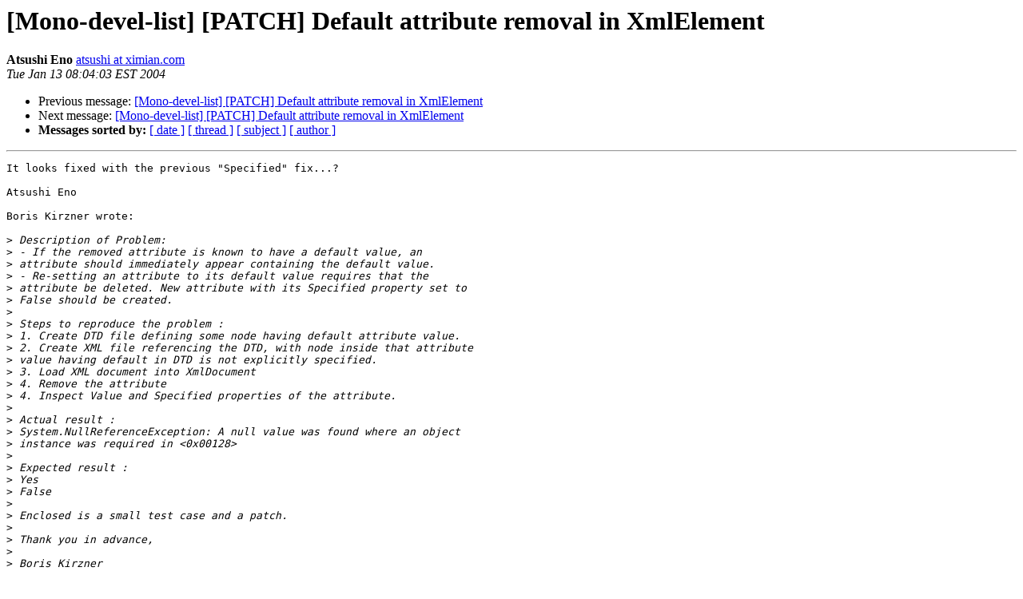

--- FILE ---
content_type: text/html; charset=utf-8
request_url: https://mono.github.io/mail-archives/mono-devel-list/2004-January/003574.html
body_size: 1032
content:
<!DOCTYPE HTML PUBLIC "-//W3C//DTD HTML 3.2//EN">
<HTML>
 <HEAD>
   <TITLE> [Mono-devel-list] [PATCH] Default attribute removal in XmlElement
   </TITLE>
   <LINK REL="Index" HREF="index.html" >
   <LINK REL="made" HREF="mailto:mono-devel-list%40lists.ximian.com?Subject=%5BMono-devel-list%5D%20%5BPATCH%5D%20Default%20attribute%20removal%20in%20XmlElement&In-Reply-To=4003B914.9080906%40mainsoft.com">
   <META NAME="robots" CONTENT="index,nofollow">
   <META http-equiv="Content-Type" content="text/html; charset=us-ascii">
   <LINK REL="Previous"  HREF="003566.html">
   <LINK REL="Next"  HREF="003599.html">
 </HEAD>
 <BODY BGCOLOR="#ffffff">
   <H1>[Mono-devel-list] [PATCH] Default attribute removal in XmlElement</H1>
    <B>Atsushi Eno</B> 
    <A HREF="mailto:mono-devel-list%40lists.ximian.com?Subject=%5BMono-devel-list%5D%20%5BPATCH%5D%20Default%20attribute%20removal%20in%20XmlElement&In-Reply-To=4003B914.9080906%40mainsoft.com"
       TITLE="[Mono-devel-list] [PATCH] Default attribute removal in XmlElement">atsushi at ximian.com
       </A><BR>
    <I>Tue Jan 13 08:04:03 EST 2004</I>
    <P><UL>
        <LI>Previous message: <A HREF="003566.html">[Mono-devel-list] [PATCH] Default attribute removal in XmlElement
</A></li>
        <LI>Next message: <A HREF="003599.html">[Mono-devel-list] [PATCH] Default attribute removal in XmlElement
</A></li>
         <LI> <B>Messages sorted by:</B> 
              <a href="date.html#3574">[ date ]</a>
              <a href="thread.html#3574">[ thread ]</a>
              <a href="subject.html#3574">[ subject ]</a>
              <a href="author.html#3574">[ author ]</a>
         </LI>
       </UL>
    <HR>  
<!--beginarticle-->
<PRE>It looks fixed with the previous &quot;Specified&quot; fix...?

Atsushi Eno

Boris Kirzner wrote:

&gt;<i> Description of Problem:
</I>&gt;<i> - If the removed attribute is known to have a default value, an 
</I>&gt;<i> attribute should immediately appear containing the default value.
</I>&gt;<i> - Re-setting an attribute to its default value requires that the 
</I>&gt;<i> attribute be deleted. New attribute with its Specified property set to 
</I>&gt;<i> False should be created.
</I>&gt;<i> 
</I>&gt;<i> Steps to reproduce the problem :
</I>&gt;<i> 1. Create DTD file defining some node having default attribute value.
</I>&gt;<i> 2. Create XML file referencing the DTD, with node inside that attribute 
</I>&gt;<i> value having default in DTD is not explicitly specified.
</I>&gt;<i> 3. Load XML document into XmlDocument
</I>&gt;<i> 4. Remove the attribute
</I>&gt;<i> 4. Inspect Value and Specified properties of the attribute.
</I>&gt;<i> 
</I>&gt;<i> Actual result :
</I>&gt;<i> System.NullReferenceException: A null value was found where an object 
</I>&gt;<i> instance was required in &lt;0x00128&gt;
</I>&gt;<i> 
</I>&gt;<i> Expected result :
</I>&gt;<i> Yes
</I>&gt;<i> False
</I>&gt;<i> 
</I>&gt;<i> Enclosed is a small test case and a patch.
</I>&gt;<i> 
</I>&gt;<i> Thank you in advance,
</I>&gt;<i> 
</I>&gt;<i> Boris Kirzner
</I>


</PRE>

<!--endarticle-->
    <HR>
    <P><UL>
        <!--threads-->
	<LI>Previous message: <A HREF="003566.html">[Mono-devel-list] [PATCH] Default attribute removal in XmlElement
</A></li>
	<LI>Next message: <A HREF="003599.html">[Mono-devel-list] [PATCH] Default attribute removal in XmlElement
</A></li>
         <LI> <B>Messages sorted by:</B> 
              <a href="date.html#3574">[ date ]</a>
              <a href="thread.html#3574">[ thread ]</a>
              <a href="subject.html#3574">[ subject ]</a>
              <a href="author.html#3574">[ author ]</a>
         </LI>
       </UL>

<hr>
<a href="http://lists.ximian.com/mailman/listinfo/mono-devel-list">More information about the Mono-devel-list
mailing list</a><br>
</body></html>
